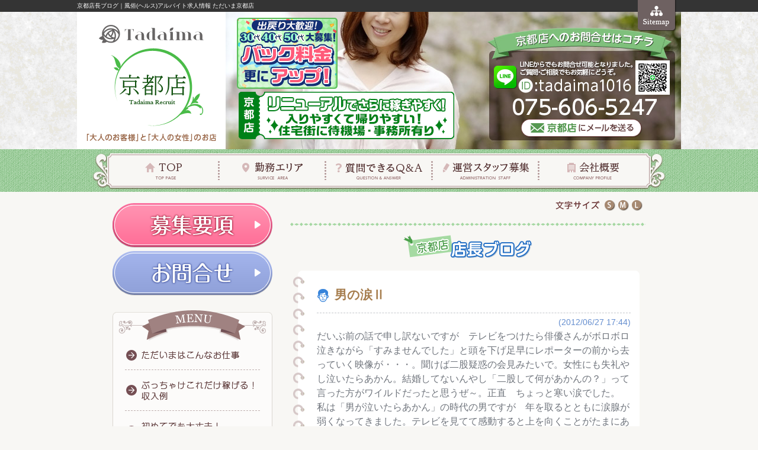

--- FILE ---
content_type: text/html
request_url: http://www.kyojob.net/blog/?id=1442
body_size: 3940
content:
<!DOCTYPE html>
<html lang="ja">
<head>
<meta charset="UTF-8">
<meta http-equiv="X-UA-Compatible" content="IE=edge">
<meta name="keywords" content="京都,求人,風俗,高収入,祇園,河原町">
<meta name="description" content="店長ブログです。「男の涙Ⅱ」(2012/06/27 17:44)京都(祇園・河原町)・女性・主婦の為の風俗高収入求人情報【ただいま京都店】">
<title>店長ブログ&nbsp;-&nbsp;男の涙Ⅱ（2012/06/27 17:44）｜京都(祇園・河原町)の女性・主婦風俗高収入求人&nbsp;-&nbsp;ただいま京都店</title>
<link rel="canonical" href="http://www.kyojob.net/blog/?id=1442">
<link rel="alternate" media="only screen and (max-width: 640px)" href="http://www.kyojob.net/sp/blog/?id=1442">
<link rel="alternate" media="handheld" href="http://www.kyojob.net/i/blog/?id=1442">
<link rel="stylesheet" href="../css/common.css?ver=20250714" type="text/css">
<link rel="stylesheet" href="../css/main.css?ver=20241129" type="text/css">
<link rel="prev" href="http://www.kyojob.net/blog/?id=1441">
<link rel="next" href="http://www.kyojob.net/blog/?id=1470">
<script type="text/javascript" src="http://code.jquery.com/jquery-1.8.3.min.js"></script>
<script type="text/javascript" src="../js/cookie.js"></script>
<script type="text/javascript" src="../js/textresizer.js"></script>
<script type="text/javascript" src="../js/init.js"></script>
<script type="text/javascript" src="../js/rover.js"></script>
<!--[if lt IE 9]>
<script type="text/javascript" src="../js/html5shiv.js"></script>
<script type="text/javascript" src="../js/respond.min.js"></script>
<![endif]-->
</head>
<body>
<header>
	<div id="headInner">
		<h1>京都店長ブログ｜風俗(ヘルス)アルバイト求人情報 ただいま京都店</h1>
		<div class="clearfix">
			<div id="logo">
				<h2><a href="../"><img src="../img/common/logo.png" width="177" height="171" alt="ただいま京都店求人"></a></h2>
				<p><img src="../img/common/logocaps.png" width="219" height="14" alt="「大人のお客様」と「大人の女性」のお店"></p>
			</div>
			<div id="hdInfo">
				<p id="hdBonus"><img src="../img/common/hd_banner_bonus.png" width="170" height="120" alt="[出戻り大歓迎]30代40代50代大募集!バック料金更にアップ!"></p>
				<p id="hdRecs"><img src="../img/common/hd_banner.png?d=240228" width="364" height="80" alt="リニューアルでさらに稼ぎやすく！-入りやすくて帰りやすい！住宅街に待機場・事務所有り"></p>
								<dl id="hdContact">
					<dt><img src="../img/common/hd_contact.png" width="281" height="44" alt="京都店へのお問合せはコチラ"></dt>
					<dd><img src="../img/common/hd_line.png?d=210614" width="297" height="58" alt="[LINE]LINEからでもお問合せ可能となりました。ご質問・ご相談でもお気軽にどうぞ。[ID]:tadaima1016"></dd>
					<dd><img src="../img/common/he_tel.png?ver201102" width="281" height="31" alt="075-606-5247"></dd>
					<dd id="hdMail"><a href="mailto:kyoto.tadaima.1016@icloud.com" class="ga_Mail">京都店にメールを送る</a></dd>
				</dl>
			</div>
		</div>
		<nav id="headNav">
			<ul>
				<li id="nav01"><a href="../">TOP</a></li>
				<li id="nav02"><a href="../area.html">勤務エリア</a></li>
				<li id="nav03"><a href="../qa/">Q&amp;A</a></li>
				<li id="nav04"><a href="../staff.html">運営スタッフ募集</a></li>
				<li id="nav05"><a href="../company.html">会社概要</a></li>
			</ul>
		</nav>
		<div id="sitemap"><a href="../sitemap.html">サイトマップ</a></div>
	</div><!-- headInner end -->
</header><div id="wrapper">
	<div id ="main">
		<div id="resizer">
			<dl id="tSize">
				<dt><img src="../img/common/textsize.png" alt="Text&nbsp;size" width="75" height="16"></dt>
				<dd><img src="../img/common/btns_off.png" alt="小" width="19" height="18"></dd>
				<dd><img src="../img/common/btnm_off.png" alt="中" width="19" height="18"></dd>
				<dd><img src="../img/common/btnl_off.png" alt="大" width="19" height="18"></dd>
			</dl>
		</div>
		<h3 id="pageHead"><img src="../img/blog/shopblog.png" alt="京都店長ブログ" width="218" height="40"></h3>
		<div id="blog">
		<div id="blogInner">
			<h4 id="blogShop">男の涙Ⅱ</h4>
			<p id="postDate">(2012/06/27 17:44)</p>
			<div id="postTxt">だいぶ前の話で申し訳ないですが　テレビをつけたら俳優さんがボロボロ泣きながら「すみませんでした」と頭を下げ足早にレポーターの前から去っていく映像が・・・。聞けば二股疑惑の会見みたいで。女性にも失礼やし泣いたらあかん。結婚してないんやし「二股して何があかんの？」って言った方がワイルドだったと思うぜ～。正直　ちょっと寒い涙でした。　私は「男が泣いたらあかん」の時代の男ですが　年を取るとともに涙腺が弱くなってきました。テレビを見てて感動すると上を向くことがたまにあります。意外と「はじめてのおつかい」が強敵ですねん。ちょっと脱線しすぎましたが　色んな経験が人を成長・強くすると思います。このお仕事も働いてみたいが抵抗があるという方も多いと思います。質問・お話だけでも大丈夫ですので　メール・お電話くださいね。　お待ちしていますのでよろしくお願い致します。</div>
			<div id="detFunc">
				<p id="backlist"><a href="?p=0">一覧へ戻る</a></p>
				<ul id="detPages">
<li id="prevPost"><a href="?id=1441">前の記事</a></li><li id="nextPost"><a href="?id=1470">次の記事</a></li>				</ul>
			</div>
		</div>
		</div>
		<ul id="blogLink">
			<li><a href="../interview/"><img src="../img/index/interview_s_off.png" width="212" height="43" alt="在籍女性インタビュー"></a></li>
			<li><a href="../blog/"><img src="../img/index/sblog_off.png" width="174" height="43" alt="店長ブログ"></a></li>
			<li><a href="../lady/"><img src="../img/index/lblog_off.png" width="174" height="43" alt="女性ブログ"></a></li>
		</ul>
	</div><!-- main end -->
<div id="sub">
	<p class="mb5"><a href="../recruitment.html"><img src="../img/common/recruit_off.png" width="270" height="76" alt="募集要項"></a></p>
	<p class="mb25"><a href="../application.html"><img src="../img/common/contact_off.png" width="270" height="76" alt="お問合せ"></a></p>
	<dl id="subNav">
		<dt><img src="../img/common/menu.png" width="270" height="52" alt="MENU"></dt>
		<dd><a href="../tadaima/about.html"><img src="../img/common/sub01_off.png" alt="ただいまはこんなお仕事"></a></dd>
		<dd><a href="../money/"><img src="../img/common/sub02_off.png" alt="ぶっちゃけこれだけ稼げる！収入例"></a></dd>
		<dd><a href="../tadaima/age.html"><img src="../img/common/sub03_off.png" alt="初めてでも大丈夫！普通の主婦大歓迎"></a></dd>
		<dd><a href="../tadaima/face.html"><img src="../img/common/sub04_off.png" alt="危なくない！性病・顔バレ対策"></a></dd>
		<dd><a href="../tadaima/comeback.html"><img src="../img/common/sub05_off.png" alt="出戻りも大歓迎"></a></dd>
		<dd><a href="../howto/"><img src="../img/common/sub06_off.png" alt="よくある質問集"></a></dd>	</dl>
	<ul id="banner">
		<li><a href="../interview/"><img src="../img/common/interview_off.png" width="270" height="70" alt="[本音を聞かせて]女性インタビュー"></a></li>
	</ul>
	<div id="otherArea">
		<p><img src="../img/common/other.png" width="270" height="25" alt="他店の求人詳細を見る"></p>
		<p><a href="http://www.tjob.jp/" target="_blank"><img src="../img/common/tjob_off.png" width="270" height="84" alt="「ただいま」総合求人へ[未経験やより詳しい内容はこちらから]"></a></p>
		<ul>
			<li id="subUD"><a href="http://umeda.tjob.jp/" target="_blank">梅田</a></li>
			<li id="subTJ"><a href="http://tennouji.tjob.jp/" target="_blank">天王寺</a></li>
			<li id="subNB"><a href="http://nanba.tjob.jp/" target="_blank">難波</a></li>
			<li id="subKB"><a href="http://kyobashi.tjob.jp/" target="_blank">京橋</a></li>
			<li id="subJS"><a href="http://juso.tjob.jp/" target="_blank">十三</a></li>
			<li id="subKT"><a href="http://www.kyojob.net/" target="_blank">京都[祇園・河原町]</a></li>
		</ul>
	</div>
		<li id="oslinkSub"><a href="http://www.tadaima.net/" target="_blank"><img src="../img/common/nav_eigyo_off.png" width="270" height="60" alt="ただいま営業サイト"></a></li>
		<li><img src="../img/common/sub_line.png?d=210614" width="270" height="156" alt="サクサク簡単スピーディー！LINEで簡単お問合せ[ID]:tadaima1016[QRコードを読み込んで、「ただいま京都」とお友達になってから、直接お問合せください。]"></li>
</div></div><!-- wrapper end -->
<footer>
	<div id="ftInner">
		<p id="pagetop"><a href="#headInner">pagetop</a></p>
		<p id="ftLogo"><img src="../img/common/footlogo.png" width="164" height="28" alt="Tadaima"></p>
		<div id="ftLinks">
			<ul>
				<li><a href="../">トップ</a></li>
				<li><a href="../area.html">勤務エリア</a></li>
				<li><a href="../qa/">質問できるQ&amp;A</a></li>
				<li><a href="../staff.html">運営スタッフ募集</a></li>
				<li><a href="../company.html">会社概要</a></li>
				<li><a href="../sitemap.html">サイトマップ</a></li>
				<li><a href="../recruitment.html">募集要項</a></li>
				<li><a href="../application.html">お問合せ</a></li>
			</ul>
			<ul>
				<li><a href="../tadaima/about.html">ただいまはこんなお仕事</a></li>
				<li><a href="../money/">ぶっちゃけこれだけ稼げる！収入例</a></li>
				<li><a href="../tadaima/age.html">初めてでも大丈夫！普通の主婦大歓迎</a></li>
				<li><a href="../tadaima/face.html">危なくない！性病・顔バレ対策</a></li>
				<li><a href="../tadaima/comeback.html">出戻りも大歓迎</a></li>
				<li><a href="../howto/">よくある質問集</a></li>
				<li><a href="../interview/">在籍女性インタビュー</a></li>
				<li><a href="../blog/">店長ブログ</a></li>
				<li><a href="../lady/">女性ブログ</a></li>
			</ul>
			<ul>
				<li id="ftUD"><a href="http://umeda.tjob.jp/" target="_blank">梅田</a></li>
				<li id="ftTJ"><a href="http://tennouji.tjob.jp/" target="_blank">天王寺</a></li>
				<li id="ftNB"><a href="http://nanba.tjob.jp/" target="_blank">難波</a></li>
				<li id="ftKB"><a href="http://kyobashi.tjob.jp/" target="_blank">京橋</a></li>
				<li id="ftJS"><a href="http://juso.tjob.jp/" target="_blank">十三</a></li>
				<li id="ftKT"><a href="http://www.kyojob.net/" target="_blank">京都(祇園・河原町)</a></li>
			</ul>
			<dl id="ftQR">
				<dt><img src="../img/common/ft_qr.png" width="91" height="91" alt="[QR]ただいま「モバイルサイト」"></dt>
				<dd>
					<p><img src="../img/common/ft_mob.png" width="170" height="69" alt="モバイルでも“ただいま”"></p>
					<p><img src="../img/common/ft_mob_caps.png" width="170" height="49" alt="左記のＱＲコードを読み込んでモバイルでも求人情報をご覧ください。"></p>
				</dd>
			</dl>
			<p class="floatR"><a href="http://www.tadaima.net/" target="_blank"><img src="../img/common/official_off.png" width="272" height="53" alt="[ただいま]オフィシャルサイト"></a></p>
		</div><!-- ftLinks end -->
		<div id="copy"><small>Copyright&nbsp;（C）&nbsp;2025&nbsp;ただいま京都店&nbsp;All&nbsp;Rights&nbsp;Reserved.</small></div>
	</div><!-- ftInner end -->
<script type="text/javascript" src="http://www.kyojob.net/analytics/ga.js"></script>
</footer>
</body>
</html>


--- FILE ---
content_type: text/css
request_url: http://www.kyojob.net/css/common.css?ver=20250714
body_size: 980
content:
@charset "utf-8";

/*-----------------------------------------------------
common
-------------------------------------------------------*/
/*********************************
リセット
*********************************/

*{
	margin:0;
	padding:0;
	word-break: break-word;
}

h1,h2,h3,h4,h5,h6,input,textarea,table { font-size:100%; }

dt,dd,form,textarea,input,select,option,address,em {
	font-weight:normal;
	font-style: normal;
}
td,th {
	font-weight:normal;
	vertical-align:top;
	text-align:left;
	}

img{
	border:none;
	vertical-align:top;
}

table { border:none; }

a {
	border:none;
	text-decoration:none;
}

ul,ol,li{ list-style-type:none; }

hr {
	display:none;
	visibility:hidden;
}
/******************************
Option
******************************/
.clear { clear:both; }
.txt-right { text-align:right; }
.txt-left { text-align:left; }
.txt-center { text-align:center; }
.floatL { float:left; }
.floatR { float:right; }

a:link{text-decoration: underline; color: #993300; }
a:visited{text-decoration: none; color: #999999;}
a:hover{text-decoration: underline; color: #993300;}
a:active{text-decoration: none; color: #000000;}

.indent {
	padding-left:1em;
	text-indent:-1em;
}
/******************************
floatClearHack
******************************/
.clearfix:after{
	content:".";
	display:block;
	height:0;
	clear:both;
	visibility:hidden;
}
*:first-child+html .clearfix { zoom: 1; } /* IE7 */


/*-----------------------------------------------------
各種マージン margin
-------------------------------------------------------*/

/*********************************
margin-bottom
*********************************/

.mb5 {margin-bottom:5px;}
.mb10 {margin-bottom:10px;}
.mb15 {margin-bottom:15px;}
.mb20 {margin-bottom:20px;}
.mb25 {margin-bottom:25px;}
.mb30 {margin-bottom:30px;}
.mb35 {margin-bottom:35px;}
.mb40 {margin-bottom:40px;}
.mb50 {margin-bottom:50px;}

/*********************************
margin-left
*********************************/

.ml10 {margin-left:10px;}
.ml15 {margin-left:15px;}
.ml20 {margin-left:20px;}
.ml25 {margin-left:25px;}
.ml30 {margin-left:30px;}

/*********************************
margin-right
*********************************/

.mr10 {margin-right:10px;}
.mr15 {margin-right:15px;}
.mr20 {margin-right:20px;}
.mr25 {margin-right:25px;}
.mr30 {margin-right:30px;}

/*********************************
margin-top
*********************************/

.mt10 {margin-top:10px;}
.mt15 {margin-top:15px;}
.mt20 {margin-top:20px;}
.mt25 {margin-top:25px;}
.mt30 {margin-top:30px;}

/*-----------------------------------------------------
padding
-------------------------------------------------------*/

/*********************************
padding-all
*********************************/
.pAll5 {padding:5px;}
.pAll15 {padding: 15px;}

/*********************************
padding-top
*********************************/

.pt5 {padding-top:5px;}
.pt10 {padding-top:10px;}
.pt15 {padding-top:10px;}
.pt20 {padding-top:20px;}
.pt25 {padding-top:25px;}
.pt30 {padding-top:30px;}

/*********************************
padding-left
*********************************/

.pl5 {padding-left:5px;}
.pl10 {padding-left:10px;}
.pl15 {padding-left:10px;}
.pl20 {padding-left:20px;}
.pl25 {padding-left:25px;}
.pl30 {padding-left:30px;}

/*********************************
padding-right
*********************************/

.pr5 {padding-right:5px;}
.pr10 {padding-right:10px;}
.pr15 {padding-right:10px;}
.pr20 {padding-right:20px;}
.pr25 {padding-right:25px;}
.pr30 {padding-right:30px;}

/*********************************
padding-bottom
*********************************/

.pb10 {padding-bottom:10px;}
.pb15 {padding-bottom:15px;}
.pb20 {padding-bottom:20px;}
.pb25 {padding-bottom:25px;}
.pb30 {padding-bottom:30px;}


--- FILE ---
content_type: text/css
request_url: http://www.kyojob.net/css/main.css?ver=20241129
body_size: 7568
content:
@charset "utf-8";

/*-----------------------------------------------------
layout

各pxに対応する、IEハックで指定するパーセント
12px 	75%
13px 	82%
14px 	88%
15px 	94%
16px 	100%

基本サイズ12px	基本サイズ13px	基本サイズ14px
10px 	 84%			10px 	 77%			10px 	 72%
11px 	 92%			11px 	 85%			11px 	 79%
12px 	100%			12px 	 93%			12px 	 86%
13px 	109%			13px 	100%			13px 	 93%
14px 	117%			14px 	108%			14px 	100%
15px 	125%			15px 	116%			15px 	108%
16px 	134%			16px 	124%			16px 	115%
17px 	142%			17px 	131%			17px 	122%
18px 	150%			18px 	139%			18px 	129%
19px 	159%			19px 	147%			19px 	136%
20px 	167%			20px 	154%			20px 	143%
21px 	175%			21px 	162%			21px 	150%
22px 	184%			22px 	170%			22px 	158%
23px 	192%			23px 	177%			23px 	165%
24px 	200%			24px 	185%			24px 	172%
25px 	209%			25px 	193%			25px 	179%
26px 	217%			26px 	200%			26px 	186%
-------------------------------------------------------*/
body {
	font-family:"メイリオ","Meiryo","ヒラギノ角ゴ Pro W3","Hiragino Kaku Gothic Pro","ＭＳ Ｐゴシック",sans-serif;
	font-size:14px;
	color:#333333;
	line-height:1.5;
	height:100%;
	margin:0px;
	padding:0px;
	text-align:center;
	/*background-color:#f8f7f4;*/
	background: #f8f7f4 url(../img/common/head.png) 0 0 repeat-x;
}
/* for IE7 */
*:first-child+html body {font-size: 88%;}
/* for IE8 */
head~/* */body {font-size: 88%;}
html:not(:target) body {font-size:14px;}

#wrapper {
	width:900px;
	padding: 14px 60px 70px;
	margin: 0 auto;
	text-align: left;
}
#wrapper:after{content:".";display:block;height:0;clear:both;visibility:hidden;}
*:first-child+html #wrapper { zoom: 1; } /* IE7 */
#main {
	width: 600px;
	color: #6e3a3a;
	float: right;
	font-size:117%;
}
#sub {
	width:270px;
	padding-top: 4px;
	float: left;
	text-align: center;
}
/*-----------------------------------------------------
Header
-------------------------------------------------------*/
header{
	height: 324px;
	background: url(../img/common/nav_belt.png) 0 100% repeat-x;
	text-align: left;
}
header h1{
	height: 20px;
	line-height: 20px;
	color: #fff;
	font-weight: normal;
	font-size: 72%;
}
#headInner{width: 1020px; margin: 0 auto; position: relative;}
header #headInner #logo{
	padding: 22px 16px 13px;
	background: #fff;
	line-height: 1;
	text-align: center;
	float: left;
}
header #headInner #logo h2{margin-bottom: 12px;}
header #headInner #hdInfo{
	width: 713px;
	height: 232px;
	padding: 0 19px 0 37px;
	background: url(../img/common/head_img.jpg) 0 0 no-repeat;
	float: left;
}
header #headInner #hdInfo:after{content:".";display:block;height:0;clear:both;visibility:hidden;}
*:first-child+html header #headInner #hdInfo { zoom: 1; } /* IE7 */
header #headInner #hdRecs{
	padding-top: 135px;
	margin-left: -15px;
	float: left;
}
header #headInner #hdBonus{
	position: absolute;
	top: 30px;
	left: 270px;
}
header #headInner #hdCaps{
	padding-top: 128px;
	float: left;
}
header #headInner #hdContact{
	padding-top: 27px;
	text-align: center;
	float: right;
}
header #headInner #hdContact dt{margin-bottom: 11px;}
header #headInner #hdContact dd{margin-bottom: 5px;}
#hdMail {
	display: flex;
	align-items: center;
	justify-content: center;
}
#hdMail span {
	padding-top: 2px;
	padding-right: 5px;
}
header #headInner #hdContact dd#hdMail a{
	width: 205px;
	height: 31px;
	text-indent: -9999px;
	outline: none;
	background-image: url(../img/common/hd_mail.png);
	background-position: 0 0;
	background-repeat: no-repeat;
	display: inline-block;
}
header #headInner #hdContact dd#hdMail a:link{background-position: 0 0;}
header #headInner #hdContact dd#hdMail a:hover{background-position: 0 100%;}

/* topNav
-------------------------------------------------------*/
nav#headNav{
	width: 906px;
	height: 51px;
	padding: 13px 32px 0;
	margin: 5px auto 0;
	background: url(../img/common/nav_bg.png) 0 0 no-repeat;
}
nav#headNav ul li{float: left;}
nav#headNav ul li:not(:last-child){
	padding-right: 3px;
	background: url(../img/common/nav_dot.png) 100% 0 repeat-y;
}
nav#headNav ul li a{
	height: 34px;
	display: block;
	background-image: url(../img/common/nav.png);
	background-repeat: no-repeat;
	text-indent: -9999px;
	outline: none;
}
nav#headNav ul li#nav01 a{width: 181px; background-position: 0 0;}
nav#headNav ul li#nav02 a{width: 177px; background-position: -184px 0;}
nav#headNav ul li#nav03 a{width: 177px; background-position: -364px 0;}
nav#headNav ul li#nav04 a{width: 177px; background-position: -544px 0;}
nav#headNav ul li#nav05 a{width: 182px; background-position: -724px 0;}

nav#headNav ul li#nav01 a:hover{background-position: 0 100%;}
nav#headNav ul li#nav02 a:hover{background-position: -184px 100%;}
nav#headNav ul li#nav03 a:hover{background-position: -364px 100%;}
nav#headNav ul li#nav04 a:hover{background-position: -544px 100%;}
nav#headNav ul li#nav05 a:hover{background-position: -724px 100%;}
#sitemap{
	position: absolute;
	top: 0;
	right: 8px;
}
#sitemap a{
	width: 65px;
	height: 53px;
	display: block;
	text-indent: -9999px;
	outline: none;
	background-image: url(../img/common/sitemap.png);
	background-position: 0 0;
	background-repeat: no-repeat;
}
#sitemap a:hover{background-position: 100% 0;}
#oslinkSub{padding-bottom: 20px;}
/*-----------------------------------------------------
sub
-------------------------------------------------------*/
#subNav{
	padding-bottom: 42px;
	margin-bottom: 10px;
	background: url(../img/common/menu_btm.png) 0 100% no-repeat;
}
#subNav dd{
	padding: 0 20px;
	border-width: 0 1px;
	border-style: solid;
	border-color: #dad6d0;
	background: #fcfbfa;
	-webkit-box-sizing: border-box;
	-moz-box-sizing: border-box;
	box-sizing: border-box;
}
#subNav dd a{
	display: block;
	padding: 10px 0;
}
#subNav dd:not(:last-child) a{border-bottom: 1px dashed #beb0af;}
#banner li{margin-bottom: 20px;}
#otherArea{
	padding-bottom: 5px;
	margin-bottom: 10px;
	border-bottom: 1px solid #806564;
}
#otherArea:after{content:".";display:block;height:0;clear:both;visibility:hidden;}
*:first-child+html #otherArea { zoom: 1; } /* IE7 */
#otherArea p{margin-bottom: 10px;}
#otherArea ul li {float: left; margin-bottom: 6px;}
#otherArea ul li a{
	width: 88px;
	height: 88px;
	display: block;
	background-image: url(../img/common/sub_area.png);
	background-repeat: no-repeat;
	text-indent: -9999px;
	outline :none;
}
#otherArea ul li:not(:nth-child(3n)){margin-right: 3px;}

#otherArea ul li#subTJ a{background-position: 0 0;}
#otherArea ul li#subNB a{background-position: -91px 0;}
#otherArea ul li#subUD a{background-position: -182px 0;}
#otherArea ul li#subKB a{background-position: 0 -94px;}
#otherArea ul li#subJS a{background-position: -91px -94px;}
#otherArea ul li#subKT a{background-position: -182px -94px;}

#otherArea ul li#subTJ a:hover{background-position: 0 -188px;}
#otherArea ul li#subNB a:hover{background-position: -91px -188px;}
#otherArea ul li#subUD a:hover{background-position: -182px -188px;}
#otherArea ul li#subKB a:hover{background-position: 0 -282px;}
#otherArea ul li#subJS a:hover{background-position: -91px -282px;}
#otherArea ul li#subKT a:hover{background-position: -182px -282px;}
/*-----------------------------------------------------
footer
-------------------------------------------------------*/
footer{background: #5a4c47 url(../img/common/foot_deco.png) 0 0 repeat-x;}
footer #ftInner{
	width: 900px;
	padding: 0 60px;
	margin: 0 auto;
	text-align: left;
	position: relative;
}
footer #ftInner #pagetop{
	position: absolute;
	top: -27px;
	right: 20px;
}
footer #ftInner #pagetop a{
	width: 55px;
	height: 55px;
	text-indent: -9999px;
	outline: none;
	background-image: url(../img/common/pagetop.png);
	background-position: 0 0;
	background-repeat: no-repeat;
	display: block;
}
footer #ftInner #pagetop a:hover{background-position: 100% 0;}
footer #ftInner #ftLogo{
	height: 67px;
	padding: 12px 0 0 11px;
}
footer #ftInner ul{
	padding-left: 27px;
	float: left;
}
footer #ftInner ul li{
	padding-left: 15px;
	line-height: 2.3;
	font-size: 86%;
	background: url(../img/common/ft_arrow.png) 0 50% no-repeat;
}
footer #ftInner ul li#ftTJ{background: url(../img/common/ft_tj.png) 0 50% no-repeat;}
footer #ftInner ul li#ftNB{background: url(../img/common/ft_nb.png) 0 50% no-repeat;}
footer #ftInner ul li#ftUD{background: url(../img/common/ft_ud.png) 0 50% no-repeat;}
footer #ftInner ul li#ftKB{background: url(../img/common/ft_kb.png) 0 50% no-repeat;}
footer #ftInner ul li#ftJS{background: url(../img/common/ft_js.png) 0 50% no-repeat;}
footer #ftInner ul li#ftKT{background: url(../img/common/ft_kt.png) 0 50% no-repeat;}
footer #ftInner ul li a{color: #fff; text-decoration: none;}
footer #ftInner ul li a:hover{text-decoration: underline;}

footer #ftLinks{height: 270px; background: url(../img/common/ft_hr.png) 0 100% repeat-x;}
footer #ftLinks:after{content:".";display:block;height:0;clear:both;visibility:hidden;}
*:first-child+html footer #ftLinks { zoom: 1; }
footer #ftQR{
	width: 310px;
	height: 128px;
	margin-bottom: 15px;
	float: right;
	background: url(../img/common/mob_box.png) 0 0 no-repeat;
}
footer #ftQR:after{content:".";display:block;height:0;clear:both;visibility:hidden;}
*:first-child+html footer #ftQR { zoom: 1; }
footer #ftQR dt{
	padding: 23px 10px 0 20px;
	float: left;
}
footer #copy{text-align: right;}
footer #copy small{
	height: 50px;
	line-height: 50px;
	font-size: 72%;
	text-align: right;
	color: #fff;
	display: inline-block;
}


/*-----------------------------------------------------
Main
-------------------------------------------------------*/
p.txt {padding:5px 10px;}
td,th {
	padding:3px 5px;
	vertical-align:middle;
}

/*-----------------------------------------------------
下層共通
-------------------------------------------------------*/
#main input[type="text"] {
		-moz-box-sizing: border-box;
		box-sizing:border-box;
		background: none repeat scroll 0 0 #FFFFFF;
		border: 1px solid #7f9db9;
		font-family: Arial,Helvetica,sans-serif;
		height: 1.4em;
		line-height: 1;
		vertical-align: middle;
}
#main textarea {
		-moz-box-sizing: border-box;
		box-sizing:border-box;
		background: none repeat scroll 0 0 #FFFFFF;
		border: 1px solid #7f9db9;
		height: 60px;
		padding: 2px 5px;
}
/*#main select {
		-moz-box-sizing: border-box;
		box-sizing:border-box;
		background: none repeat scroll 0 0 #FFFFFF;
		border: 1px solid #7f9db9;
		font-family: Arial,Helvetica,sans-serif;
		height: 22px;
		line-height: 1;
		padding: 0;
		vertical-align: middle;
}*/
.sbox{padding: 15px 0;}
.dotbtm{border-bottom: 1px dotted #8c817d; margin-bottom: 15px;}
#pageHead{text-align: center; margin-bottom: 20px;}
/* resizer
--------------------------------------*/
#resizer{
	padding-bottom: 20px;
	margin-bottom: 15px;
	background: url(../img/common/cont_deco.png) 0 100% repeat-x;
}
#resizer:after{content:".";display:block;height:0;clear:both;visibility:hidden;}
*:first-child+html #resizer { zoom: 1; } /* IE7 */
#tSize {
	padding-right: 1px;
	float:right;
}
#tSize dt {
	float: left;
	margin-right: 7px;
}
#tSize dd {
	cursor: pointer;
	float: left;
	margin-right: 4px;
}
.small-text{font-size: 100% !important;}
.medium-text{font-size: 117% !important;}
.large-text{font-size: 134% !important;}

/* auth
--------------------------------------*/
.answer-section .overlay{
	width:100%;
	height:100%;
	box-sizing:border-box;
	-webkit-box-sizing:border-box;
	background:rgba(0,0,0,0.7); 
	position:absolute;
	top:0px;
	left:0px;
	z-index:1000;
}
#auth{
	width: 640px;
	padding: 15px 40px 25px;
	margin: 0px auto;
	text-align: left;
	background: #fff;
	border-radius: 10px;
	position: absolute;
	top: 90px;
	left: 50%;
}
#auth h1{
	text-align: center;
	font-size: 86%;
	font-weight: normal;
	color: #8f4f4f;
}
#authBox{padding: 20px 0;}
#authBox h2{
	margin-bottom: 15px;
	text-align:center;
}
#authBox #enterBox{
	width: 100%;
	padding: 5px 0;
	margin-bottom: 15px;
}
#authBox #enterBox dt{text-align: center;}
#authBox #enterBox dd{text-align: center; padding-top:20px;}
#authBox #enterBox dd img{cursor: pointer;}
#authBox #leaveBox{
	width: 100%;
	display: table;
}
#authBox #leaveBox dt{
	padding:0 5px 0 45px;
	background: url(../img/index/under18.png) 0 50% no-repeat;
	text-align: left;
	font-size: 72%;
	color: #929199;
	display: table-cell;
}
#authBox #leaveBox dd{
	vertical-align: middle;
	display: table-cell;
}
#authFoot{
	width:100%;
	padding: 10px 0;
	background: #ededed;
	border-radius: 10px;
	display: table;
}
#authFoot dl{
	text-align:center;	
}
#authFoot dl dt{
	text-align: left;
	display:table-cell;
	padding:12px 20px 0;
	font-size:1.3em;
}
#authFoot dl dd{
	display:table-cell;
}
#authFoot dl dd img{
	margin-top:-16px;
}
#hataj{
	padding-top: 15px;
	text-align: center;
}
#hataj a:hover{opacity: .7;}

/*#authFoot ul li{display: inline-block;}
#authFoot ul li:not(:last-child):after{
	content: "｜";
	display: inline-block;
}
#authFoot ul li a{color: #007de8; text-decoration: none;}
#authFoot ul li a:hover{text-decoration: underline;}*/

/* 01 index.html
-------------------------------------------------------*/
#indRec{
	width:600px;
	height: 265px;
	margin-bottom: 15px;
	/*height:175px;*/
	background:url(../img/common/top_img.jpg) 0 0 no-repeat;
}
#indRec > div{display:flex;}
#indRec > div h3{padding:65px 0 0 10px;}
#indRec > div p{padding:14px 6px 0 20px;}
#indRec p#tosupport{
	padding-top: 15px;
	text-align: center;
}
#indRec p#tosupport a{
	display: inline-block;
	position: relative;
}
#indRec p#tosupport a:hover:after{
	content: '';
	display: block;
	width: 100%;
	height: 100%;
	background: rgba(255,255,255,.2);
	position: absolute;
	top: 0;
	left: 0;
	border-radius: 30px;
}
/*#indRec p#tosupport a{
	width: 370px;
	height: 62px;
	display: inline-block;
	background-image: url(../img/common/night_btn.png);
	background-position: 0 0;
	background-repeat: no-repeat;
	text-indent: -9999px;
	outline: none;
}
#indRec p#tosupport a:hover{background-position: 0 100%;}*/
#mynum{
	color:#f15f8f;
	background:#ffffff;	
	border:solid 2px #f15f8f;
	margin-top:10px;
	padding:5px;
}
#indRecapp{
	display:flex;
	border-bottom: dotted 1px #8c817d;
	padding-bottom:10px;	
	margin-bottom:10px;
}
#indRecapp a{ padding:5px 2px;}
#indDeco{
	width: 494px;
	padding: 30px;
	margin: 0 auto 15px;
	background:
		url(../img/index/deco_top.png) 0 0 no-repeat,
		url(../img/index/deco_btm.png) 0 100% no-repeat,
		url(../img/index/deco_bg.png) 0 0 repeat-y
	;
}
#indAreacom{
	display:flex;
	border-top: dotted 1px #8c817d;
	padding-top:10px;	
	margin-top:10px;
}
#indAreacom a{ padding:5px 2px;}
.indMenu{padding-top:10px;}
.indMenu li{
	position:relative;
	float:left;
	text-align:left;
}
.indMenu li a{
	background-image: url(../img/common/top_menu.jpg);
	background-repeat:no-repeat;
	text-indent:-9999px;
	display:block;
	text-decoration:none;
}
.indMenu2{
	padding: 20px 0 20px;
	text-align: center;
	border-top:2px solid #cab5a8;
	margin-top:20px;
}
.indMenu2 li{
	position:relative;
	float:left;
	text-align:left;
}
.indMenu2 li a{
	background-image: url(../img/common/top_menu.jpg);
	background-repeat:no-repeat;
	text-indent:-9999px;
	display:block;
	text-decoration:none;
}
#imAb a,
#imAg a,
#imFa a,
#imHt a{
	width:201px;
	height:74px;
}
#imMo a,
#imCb a{
	width:198px;
	height:74px;
}

#imAb a{background-position:0 0;}
#imMo a{background-position:-201px 0;}
#imAg a{background-position:-399px 0;}
#imFa a{background-position:0 -74px;}
#imCb a{background-position:-201px -74px;}
#imHt a{background-position:-399px -74px;}

#imAb a:hover,#imAb a.act{background-position:0 -147px;}
#imMo a:hover,#imMo a.act{background-position:-201px -147px;}
#imAg a:hover,#imAg a.act{background-position:-399px -147px;}
#imFa a:hover,#imFa a.act{background-position:0 -221px;}
#imCb a:hover,#imCb a.act{background-position:-201px -221px;}
#imHt a:hover,#imHt a.act{background-position:-399px -221px;}

h3#indqaHead{text-align:center;}
h3#indqaHead img{margin-top:40px; margin-bottom:20px;}
.qaHead2{border-bottom: dotted 1px #8c817d; padding-bottom:10px;}
#indqamore{text-align:center; margin-top:-30px; margin-bottom:15px;}

.topHead{
	padding: 5px 30px;
	background: url(../img/common/top_bullet.png) 10px 50% no-repeat, -webkit-linear-gradient(#9fe69b, #d6f9d3);
	background: url(../img/common/top_bullet.png) 10px 50% no-repeat, -moz-linear-gradient(#9fe69b, #d6f9d3);
	background: url(../img/common/top_bullet.png) 10px 50% no-repeat, linear-gradient(#9fe69b, #d6f9d3);
	border-radius: 1.5em;
	-webkit-box-shadow: 0 1px 0 rgba(167,99,110,0.7);
	box-shadow: 0 1px 0 rgba(167,99,110,0.7);
	font-size: 115%;
}
#notification{color: #308f68;}
#news{
	width: 585px;
	padding-bottom: 10px;
	margin-left: 5px;
	background: url(../img/index/news_btm.png) 0 100% no-repeat;
}
#news ul{
	padding: 0 15px 0 40px; 
	background: url(../img/index/news_bg.png) 0 0 repeat-y;
}
#news ul li{padding: 15px 0;}
#news ul li:not(:last-child){border-bottom: 1px dashed #c5c7cb;}
#news ul li dl dt{
	min-height: 28px;
	padding-left: 25px;
	line-height: 2em;
}
#news ul li dl.man dt{background: url(../img/index/icon_man.png) 0 50% no-repeat;}
#news ul li dl.woman dt{background: url(../img/index/icon_woman.png) 0 50% no-repeat;}
#news ul li dl dt a{color: #a67d4d;}
#news ul li dl dt span{color: #658ecf; font-size: 86%;}
#news ul li dl dd{color: #6f747c; font-size: 79%;}
#blogLink {padding: 10px; text-align:center;}
#blogLink li{display: inline-block;}

/* 02 recruitment.html
-------------------------------------------------------*/
#recruit{border-collapse: collapse;}
#recruit a{color: #007de8;}
.attention{color: #b90c0c;}
#recNight{color: #e63752;}

#recruit th{
	padding: 20px;
	border: 1px solid #af8080;
	color: #8f4f4f;
	font-weight: bold;
	white-space: nowrap;
	vertical-align: top;
	background: #f9efee;
}
#recruit td{
	padding: 20px;
	border: 1px solid #af8080;
}
#recruit td ol{padding: 10px 0;}
#recruit td ol li{list-style: inside decimal;}
#recTel{
	min-height: 30px;
	padding-left: 40px;
	margin-bottom: 5px;
	font-weight: bold;
	font-size: 200%;
	line-height: 1.2;
	background: url(../img/other/rec_tel.png) 0 50% no-repeat;
}
#recTel span {
	font-size: 0.55em;
	padding-left: 5px;
}
#recMail{
	min-height: 20px;
	padding-left: 40px;
	margin-bottom: 10px;
	background: url(../img/other/rec_mail.png) 0 50% no-repeat;
}
#recLine{
	min-height: 30px;
	padding-left: 40px;
	margin-bottom: 60px;
	font-size: 140%;
	line-height: 1.2;
	background: url(../img/other/rec_line.png) 0 50% no-repeat;
}
#recLine span{
	padding: 0 95px 55px 0;
	margin-bottom: 5px;
	background: url(../img/other/rec_qr.png) 100% 50% no-repeat;
	background-size: 84px 84px;
}
#recLink li a:before{
	content: "＞";
}

#titleRec{
	color: #ffffff;
	border:solid 1px #2676a4;
	border-collapse:collapse;
	width:100%;
	margin-top:20px;
}
#titleRec tr{background:#f5fbfe;}
#titleRec #titleConrec{background:#2676a4;}
#titleRec #titleConrec th{
	text-align:center;
	height:30px;
}
#titleRec tr td{
	padding:30px 20px 15px;
	margin: 0 auto;
	color: #2676a4;
}
#titleRec tr td dl dt{
	padding: 10px 0 0;
	font-weight: bold;
}
#titleRec tr td dl dt:before{
	content: "◆";
	color: #92d0f4;
	font-size:1.2em;
}
#titleRec tr td dl dt span{font-weight: normal;}
#titleRec tr td dl dd{padding: 0 0 10px;}
#titleRec tr td dl dd:not(:last-child){border-bottom: 1px dotted #a4a9b8;}
#titleRec tr td dl dd textarea{width: 100%; height: 9em; resize: vertical;}

/* 03 qa/
-------------------------------------------------------*/
#qaHead{
	min-height: 180px;
	padding-left: 84px;
	margin-bottom: 10px;
	background: url(../img/qa/qa_img.png) 20px 15px no-repeat;
}
#qaHead dl{
	padding: 9px 35px;
	border: 1px solid #6e3a3a;
	border-radius: 30px;
	display: table;
	margin: 0 auto;
}
#qaHead dl dt,
#qaHead dl dd{display: table-cell;}
#qaHead dl dd#qbtn{padding-left: 17px;}
#qaHead dl dd#qbtn a{
	width: 143px;
	height: 40px;
	background-image: url(../img/qa/qa_btn.png);
	background-position: 0 0;
	background-repeat: no-repeat;
	display: block;
	text-indent: -9999px;
	outline: none;
}
#qaHead dl dd#qbtn a:hover{background-position: 0 100%;}
.pages{
	padding: 10px;
	border-top: 1px dotted #8c817d;
}
.pages:after{content:".";display:block;height:0;clear:both;visibility:hidden;}
*:first-child+html .pages { zoom: 1; } /* IE7 */
.pages li a{
	width: 84px;
	height: 25px;
	background-repeat: no-repeat;
	display: block;
	text-indent: -9999px;
	outline: none;
	background-position: 0 0;
}
.pages li a:hover{background-position: 0 100%;}
.pages li.prev{float: left;}
.pages li.prev a{background-image: url(../img/qa/prev.png);}
.pages li.next{float: right;}
.pages li.next a{background-image: url(../img/qa/next.png);}


#qaList{padding: 10px;}
#qaList dl{margin-bottom: 30px;}
#qaList dl dt div{
	padding: 13px;
	border-width: 0 2px;
	border-color: #ac9e9c;
	border-style: solid;
}
#qaList dl dd{
	border-width: 0 2px 2px 2px;
	border-color: #ac9e9c;
	border-style: solid;
	border-radius: 0 0 5px 5px;
}
#qaList dl dd div{padding: 13px; color: #007a66;}

/* 04 staff.html
-------------------------------------------------------*/
#staffTable{
	border:1px solid #8d7667;
}
#staffTable dt{
	color: #6e3a3a;
	font-weight: bold;
	font-size: 115%;
	background: #e4e0d8;
}
#staffTable dt,
#staffTable dd{
	padding: 10px;
	border-bottom: 1px solid #8d7667;
}
#staffTable dd:last-child{border: none;}
.inlineList li{display: inline;}
#mcCaps{text-align: center; padding: 15px;}
#staffTable dd ul#modelcase{text-align: center;}
#staffTable dd ul#modelcase li{display: inline-block;}
#staffTable dd ul#modelcase li dl dt,
#staffTable dd ul#modelcase li dl dd{padding: 0; border: none; background: none;}

/* 05 company.html
-------------------------------------------------------*/
#companyInfo li{padding: 16px 0;}
#companyInfo li:not(:last-child){border-bottom: 1px solid #9c8080;}
#companyInfo li dl{width: 100%; display: table;}
#companyInfo li dl dt{width: 150px; display: table-cell; vertical-align: middle;}
#companyInfo li dl dt img{vertical-align: middle;}
#companyInfo li dl dd{padding-left: 30px; display: table-cell; vertical-align: middle;}
#sendmail{margin-bottom: 15px; line-height: 31px;}
#sendmail a{
	width: 205px;
	height: 31px;
	text-indent: -9999px;
	outline: none;
	background-image: url(../img/common/hd_mail.png);
	background-position: 0 0;
	background-repeat: no-repeat;
	display: inline-block;
}
#sendmail a:link{background-position: 0 0;}
#sendmail a:hover{background-position: 0 100%;}

/* 06 application.html
-------------------------------------------------------*/
#contact{
	width: 540px;
	padding: 30px 20px;
	margin: 0 auto 20px;
	border: 1px solid #a6aab7;
	border-radius: 8px;
	background: #f4f5f6;
	color: #48557b;
}
#contact_btn{
	text-align:center;
}
#contact dl dt{
	padding: 10px 0 0;
	font-weight: bold;
}
#contact dl dt:before{
	content: "◆";
	color: #98a8dc;
}
#contact dl dt span{font-weight: normal;}
#contact dl dd{padding: 0 0 10px;}
#contact dl dd:not(:last-child){border-bottom: 1px dotted #a4a9b8;}
#contact dl dd textarea{width: 100%; height: 9em; resize: vertical;}
#submitBox{padding: 10px 0;}
#chkBox{display: block; margin-bottom: 15px;}
#contactMail{padding: 30px 10px 0;}
#contactMail a{
	width: 258px;
	height: 60px;
	display: block;
	background-image: url(../img/other/sendmail.png);
	background-repeat: no-repeat;
	text-indent: -9999px;
	outline:none;
}
#contactMail a:hover{background-position: 0 100%;}
#contactTel{padding: 15px 0;}
#contactTel p{margin-bottom: 10px;}
#contactTel p span{color: #13980f;}

#lineInfo:after{content:".";display:block;height:0;clear:both;visibility:hidden;}
*:first-child+html #lineInfo { zoom: 1; } /* IE7 */
#lineInfo{
	margin-bottom: 35px;
	background: url(../img/other/line_caps.png) 480px 0 no-repeat;
	position: relative;
}
#linetxt{
	float: left;
	padding:13px 0 0 9px;
}
#lineqr{
	padding: 2px 122px 0 0;
	float: right;
}
#linelink{
	position: absolute;
	top: 122px;
	left: 328px;
}

/* 07 sitemap.html
-------------------------------------------------------*/
.smLink{padding: 20px 0;}
.smLink:after{content:".";display:block;height:0;clear:both;visibility:hidden;}
*:first-child+html .smLink { zoom: 1; } /* IE7 */
.smLink ul{
	width: 50%;
	float: left;
}
.smLink ul li{
	padding: 5px 5px 5px 20px;
	line-height: 2em;
}
.smLink ul li a{
	padding-left: 25px;
	color: #007de8;
	text-decoration: none;
	background: url(../img/other/sm_bullet.png) 0 50% no-repeat;
}
.smLink ul li a:hover{text-decoration: underline;}

/* 08 tadaima/
-------------------------------------------------------*/
.tdHead{
	min-height: 32px;
	line-height: 32px;
	padding: 4px 0 4px 40px;
	font-size: 115%;
	color: #754f54;
	background: url(../img/tadaima/tdm_bullet.png) 0 50% no-repeat;
	border-bottom: 2px solid #cab5a8;
	text-align:left;
}
.tdInner{padding: 10px 0 10px;}
#aboutFlow{
	padding: 40px 0 10px;
	text-align: center;
}
#aboutFlow li:not(:last-child){
	padding-bottom: 14px;
	margin-bottom: 4px;
	background: url(../img/tadaima/flow_arrow.png) 50% 100% no-repeat;
}
.indMenu li a{background:url(../img/common/top_menu.jpg);}

#aboutImg{
	padding-bottom: 150px;
	margin-bottom: 20px;
	background: url(../img/tadaima/img_about.png) 50% 100% no-repeat;
}
#beginnerImg{
	min-height: 250px;
	padding-right: 160px;
	background: url(../img/tadaima/img_beginner.png) 100% 0 no-repeat;
}
#ageImg{
	min-height: 150px;
	padding-left: 260px;
	background: url(../img/tadaima/img_age.png) 0 0 no-repeat;
}
#faceImg{
	padding-bottom: 130px;
	margin-bottom: 20px;
	background: url(../img/tadaima/img_face.png) 50% 100% no-repeat;
}
#comebackImg{
	min-height: 250px;
	padding-left: 160px;
	background: url(../img/tadaima/img_comeback.png) 0 0 no-repeat;
}
.green{color:#4b9d7b;}
/* 09 interview/
-------------------------------------------------------*/
#interview{
	padding-bottom: 25px;
	background: #fff url(../img/interview/interview_bg.png) 0 0 no-repeat;
}
#intList{padding: 15px;}
#intList li{padding: 10px 0;}
#intList li:not(:last-child){border-bottom: 1px solid #ad9191;}
#intList li a{
	width: 100%;
	background: url(../img/interview/icon_interview.png) 100% 50% no-repeat;
	display: table;
}
#intList li a div{
	display: table-cell;
	vertical-align: middle;
}
#intList li a div.intListPhoto{width: 35px; padding: 0 10px;}
#intList li a div.intListName{padding: 0 15px; font-size: 129%;}
#intList li a div img{
	border: 2px solid #fff;
	-webkit-box-shadow: 0 0 3px rgba(0,0,0,0.4);
	box-shadow: 0 0 3px rgba(0,0,0,0.4);
}
#intHead{padding: 24px 35px 15px 55px;}
#intHead:after{content:".";display:block;height:0;clear:both;visibility:hidden;}
*:first-child+html #intHead { zoom: 1; } /* IE7 */

#intPhoto{float: left;}
#intPhoto img{
	border: 4px solid #fff;
	-webkit-box-shadow: 0 0 3px rgba(0,0,0,0.4);
	box-shadow: 0 0 3px rgba(0,0,0,0.4);
}
#intInfo{
	width: 342px;
	float: left;
	padding-left: 30px;
}
#intInfo h4{
	font-size: 115%;
	margin-bottom: 15px;
}
#intComment{
	padding: 10px 15px;
	background: #fadbdb;
	color: #8f4f4f;
	border-radius: 6px;
	position: relative;
}
#intComment:after {
	right: 100%;
	top: 22px;
	border: solid transparent;
	content: " ";
	height: 0;
	width: 0;
	position: absolute;
	pointer-events: none;
	border-color: rgba(250, 219, 219, 0);
	border-right-color: #fadbdb;
	border-width: 10px;
	margin-top: -10px;
}
#intQA{padding: 0 15px;}
#intQA dt{
	padding-left: 22px;
	margin-left: 18px;
	background: #ecd5d5;
	color: #754f54;
	position: relative;
}
#intQA dt:before{
	width: 36px;
	height: 36px;
	margin-top: -18px;
	content: "";
	background: url(../img/interview/q_icon.png) 50% 50% no-repeat;
	display: block;
	position: absolute;
	top: 50%;
	left: -18px;
}
#intQA dd{padding: 15px;}
#intPages{
	padding: 15px 0;
	text-align: center;
	border-top: 1px solid #ad9191;
}
#intPages li{display: inline-block;}
#intPages li:nth-child(2n):before{content: "｜"; display: inline-block;}
#intPages li a{
	padding: 5px 15px;
	color: #476ff1;
	text-decoration: none;
}
#intPages li a:hover{text-decoration: underline;}

/* 10 404.html
-------------------------------------------------------*/
body#nf{background: #f8f7f4;}
#nfBox{
	width: 520px;
	height: 560px;
	padding: 0 20px;
	margin-top: -280px;
	margin-left: -280px;
	position: absolute;
	top: 50%;
	left: 50%;
	text-align: left;
}
#nfBox h1{margin-bottom: 35px; text-align: center;}
#nfBox h2{margin-bottom: 15px; text-align: center;}
#nfBox dl dt{
	line-height: 2;
	padding-left: 20px;
	background: url(../img/common/nf_bullet.png) 0 50% no-repeat;
}
#nfBox dl dd{line-height: 2;}
#nfBox a{color:#007de8; text-decoration: none;}
#nfBox a:hover{text-decoration: underline;}

/* 11 blog.html
-------------------------------------------------------*/
#blog{
	width: 585px;
	padding: 10px 0;
	margin-left: 5px;
	background:
		url(../img/index/news_top.png) 0 0 no-repeat,
		url(../img/index/news_btm.png) 0 100% no-repeat
	;
}
#blogInner{padding: 0 15px 0 40px; background: url(../img/index/news_bg.png) 0 0 repeat-y;}
/*#blog ol{padding: 0 15px 0 40px;}*/
#blog ol li{
	padding: 15px 0;
	border-bottom: 1px dashed #c5c7cb;
}
#blog ol li dl dt{
	min-height: 28px;
	padding-left: 25px;
	line-height: 2em;
}
#blog ol li dl.man dt{background: url(../img/index/icon_man.png) 0 50% no-repeat;}
#blog ol li dl.woman dt{background: url(../img/index/icon_woman.png) 0 50% no-repeat;}
#blog ol li dl dt a{color: #a67d4d;}
#blog ol li dl dt span{color: #658ecf; font-size: 86%;}
#blog ol li dl dd{color: #6f747c; font-size: 79%;}

#blogPages:after{content:".";display:block;height:0;clear:both;visibility:hidden;}
*:first-child+html #blogPages { zoom: 1; } /* IE7 */
#blogPages{padding: 20px 0;}
#blogPages li a{
	width: 56px;
	height: 20px;
	display: block;
	background-repeat: no-repeat;
	background-position: 0 0;
	text-indent: -9999px;
	outline: none;
}
#blogPages li#prevList{float: left;}
#blogPages li#prevList a{background-image: url(../img/blog/blog_prev.png);}
#blogPages li#prevList a:hover{background-position: 0 100%;}
#blogPages li#nextList{float: right;}
#blogPages li#nextList a{background-image: url(../img/blog/blog_next.png);}
#blogPages li#nextList a:hover{background-position: 0 100%;}


#blog h4{
	padding: 15px 0 15px 30px;
	margin-bottom: 5px;
	border-bottom: 1px dashed #c5c7cb;
	font-size: 129%;
	color: #a67d4d;
}
#blog h4#blogShop{background: url(../img/index/icon_man.png) 0 50% no-repeat;}
#blog h4#blogLady{background: url(../img/index/icon_woman.png) 0 50% no-repeat;}
#postDate{text-align: right; color: #658ecf; font-size: 86%;}
#postTxt{padding-bottom: 20px; border-bottom: 1px dashed #c5c7cb; color:#6f747c;}

#detFunc{padding: 20px 10px;}
#detFunc:after{content:".";display:block;height:0;clear:both;visibility:hidden;}
#detFunc a{
	display: block;
	text-indent: -9999px;
	outline: none;
}
*:first-child+html #detFunc { zoom: 1; } /* IE7 */
#backlist{float: left;}
#backlist a{
	width: 113px;
	height: 19px;
	background-image: url(../img/blog/backlist.png);
	background-position: 0 0;
	background-repeat: no-repeat;
}
#backlist a:hover{background-position: 0 100%;}

#detPages{float: right;}
#detPages li{display: inline-block;}
#detPages li a{
	width: 80px;
	height: 20px;
	background-image: url(../img/blog/det_pages.png);
	background-repeat: no-repeat;
}
#detPages li#prevPost a{background-position: 0 0;}
#detPages li#nextPost a{background-position: 100% 0;}
#detPages li#prevPost a:hover{background-position: 0 100%;}
#detPages li#nextPost a:hover{background-position: 100% 100%;}

/* 12 money/
-------------------------------------------------------*/
.monBox{
	padding: 20px 0;
	text-align: center;
}
.monBox p{
	margin-bottom: 5px;
	text-align: left;
}
/*.monBox h4{
	min-width: 350px;
	padding: 5px 20px;
	margin-bottom: 15px;
	text-align: center;
	font-size: 115%;
	display: inline-block;
	background: #ebe9e3;
}*/
.mNavList{width:620px; margin-left:-10px;}
.mNavList li{display: inline-block;}

#monFrame{
	width: 562px;
	padding: 115px 0 20px 30px;
	margin: 0 auto;
	border: 4px solid #e3e0d7;
	border-radius: 7px;
	position: relative;
	margin-top:20px;
}
#monFrame h5{
	width: 100%;
	text-align: center;
	position: absolute;
	top: -10px;
	left: 0;
}
#monFrame #monInner:after{content:".";display:block;height:0;clear:both;visibility:hidden;}
*:first-child+html #monFrame #monInner { zoom: 1; } /* IE7 */
#monFrame #monInner{
	display:flex;
	margin-left:-10px;
}
#monFrame #mPhoto{
	padding-top: 7px;
	float: left;
}
#monFrame #mDet{
	padding: 27px 0 0 13px;
	float: left;
	text-align:left;
}
#monFrame #mDet li{margin-bottom: 15px;}
#monFrame #mEx{
	padding-left: 23px;
	float: left;
	text-align: left;
	margin-left:-10px;
}
#monFrame #mEx dt{
	padding-left: 25px;
	margin-bottom: 10px;
}
#monFrame div#mEx{padding-top: 25px;}

#monFrame #comment{
	padding-right: 30px;
	position: relative;
}
#monFrame #comment h6{
	position: absolute;
	top: -51px;
	left: 0;
}
#monFrame #comment #ageCaps{
	position: absolute;
	top: -37px;
	left: 141px;
}
.arrow_box {
	padding: 10px;
	position: relative;
	background: #fff;
	border: 1px solid #a98888;
	border-radius: 5px;
}
.arrow_box:after, .arrow_box:before {
	bottom: 100%;
	left: 60px;
	border: solid transparent;
	content: " ";
	height: 0;
	width: 0;
	position: absolute;
	pointer-events: none;
}
.arrow_box:after {
	border-color: rgba(255, 255, 255, 0);
	border-bottom-color: #fff;
	border-width: 16px;
	margin-left: -16px;
}
.arrow_box:before {
	border-color: rgba(169, 136, 136, 0);
	border-bottom-color: #a98888;
	border-width: 17px;
	margin-left: -17px;
}

/* 13 howto/
-------------------------------------------------------*/
.hBox{padding: 20px 45px;}
#howtoList{
	text-align: left;
	border: 4px solid #d8c4da;
	-webkit-box-sizing: border-box;
	-moz-box-sizing: border-box;
	box-sizing: border-box;
	border-radius: 7px;
}
#howtoList dt{
	padding: 10px;
	background: #ebe0ec;
	cursor: pointer;
}
#howtoList dt:not(:nth-last-child(2)){border-bottom: 2px solid #6c416c;}
#howtoList dt:after{
	width: 20px;
	height: 26px;
	content: '';
	display: block;
	background: url(../img/howto/howto_arrow.png) 0 0 no-repeat;
	float: right;
}
#howtoList dt.selected:after{background-position: 100% 0;}
#howtoList dd{
	padding: 10px 10px 20px;
	background: #fff;
	text-align: center;
}
#howtoList dd:last-child{border-top: 2px solid #6c416c;}
#howtoList dd h4{
	height: 2em;
	line-height: 2em;
	padding: 0 10px;
	margin: 0 20px 10px;
	position:relative;
	text-align:center;
	display: inline-block;
	background: #e8e9d8;
}
#howtoList dd h4:before{
	content:" ";
	position:absolute;
	z-index:0;
	top:0;
	left:-0.5em;
	width: 1em;
	height: 0px;
	border-top: 1em solid #e8e9d8;
	border-right: 0.5em solid transparent;
	border-bottom: 1em solid #e8e9d8;
	border-left: 0.5em solid transparent;
	-webkit-box-sizing: border-box;
	-moz-box-sizing: border-box;
	box-sizing: border-box;
}
#howtoList dd h4:after{
	content:" ";
	position:absolute;
	z-index:0;
	top:0;
	right:-0.5em;
	width: 1em;
	height: 0px;
	border-top: 1em solid #e8e9d8;
	border-right: 0.5em solid transparent;
	border-bottom: 1em solid #e8e9d8;
	border-left: 0.5em solid transparent;
	-webkit-box-sizing: border-box;
	-moz-box-sizing: border-box;
	box-sizing: border-box;
}

.ans{text-align: left;color: #6c416c;}
.ans h5{color: #a78366;}
#ansImg01{min-height: 143px; padding-right: 205px; background: url(../img/howto/qimg_1.png) 100% 100% no-repeat;}
#ansImg02{min-height: 143px; padding-right: 210px; background: url(../img/howto/qimg_2.png) 100% 100% no-repeat;}
#ansImg03{min-height: 143px; padding-right: 150px; background: url(../img/howto/qimg_3.png) 100% 100% no-repeat;}
#ansImg04{min-height: 143px; padding-right: 160px; background: url(../img/howto/qimg_4.png) 100% 100% no-repeat;}
#ansImg05{min-height: 143px; padding-right: 160px; background: url(../img/howto/qimg_5.png) 100% 100% no-repeat;}
#ansImg07{min-height: 192px; padding-right: 160px; background: url(../img/howto/qimg_7.png) 100% 100% no-repeat;}

/* 14 staff/
-------------------------------------------------------*/
#titleStf{
	color: #ffffff;
	border:solid 1px #2676a4;
	border-collapse:collapse;
	width:100%;
}
#titleStf tr{background:#f5fbfe;}
#titleStf #titleConstf{background:#2676a4;}
#titleStf #titleConstf th{
	text-align:center;
	height:30px;
}
#titleStf tr td{
	padding:30px 20px 15px;
	margin: 0 auto;
	color: #2676a4;
}
#stfTelm{
	display:flex;
	justify-content: center;
	align-items: center;
	width:620px;
	margin-left:-10px;
}
#stfTelm img{padding:20px 10px;}
.redStf{color:#b90c0c;}
.smallStf{font-size:0.8em;}
#contact_btn2{text-align:center;}
#contact_btn2 a img{padding-top:10px;}
#titleStf tr td dl dt{
	padding: 10px 0 0;
	font-weight: bold;
}
#titleStf tr td dl dt:before{
	content: "◆";
	color: #92d0f4;
	font-size:1.2em;
}
#titleStf tr td dl dt span{font-weight: normal;}
#titleStf tr td dl dd{padding: 0 0 10px;}
#titleStf tr td dl dd:not(:last-child){border-bottom: 1px dotted #a4a9b8;}
#titleStf tr td dl dd textarea{width: 100%; height: 9em; resize: vertical;}
